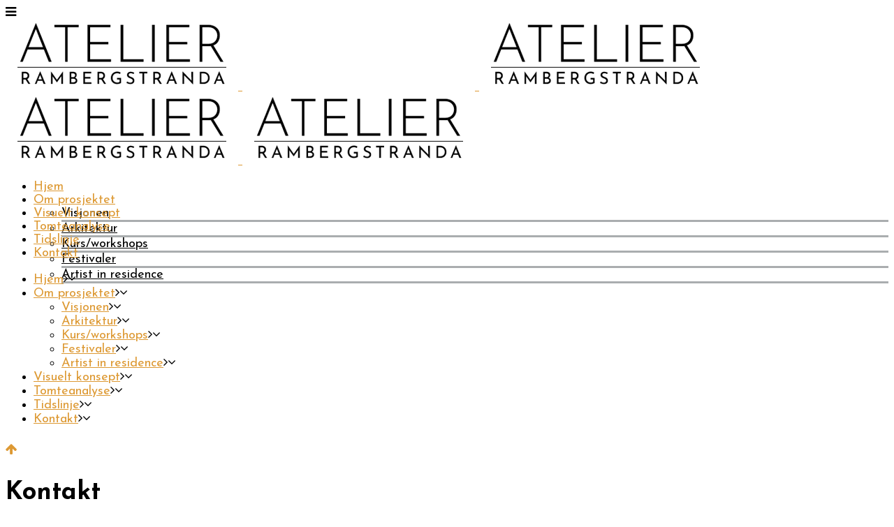

--- FILE ---
content_type: text/html; charset=UTF-8
request_url: https://atelier-rambergstranda.no/kontakt/
body_size: 12006
content:

<!DOCTYPE html>
<html lang="en-GB">
<head>
	<meta charset="UTF-8" />
	
				<meta name="viewport" content="width=device-width,initial-scale=1,user-scalable=no">
		
            
                        <link rel="shortcut icon" type="image/x-icon" href="https://usercontent.one/wp/atelier-rambergstranda.no/wp-content/uploads/2018/12/favicon01.ico?media=1664528744">
            <link rel="apple-touch-icon" href="https://usercontent.one/wp/atelier-rambergstranda.no/wp-content/uploads/2018/12/favicon01.ico?media=1664528744"/>
        
	<link rel="profile" href="http://gmpg.org/xfn/11" />
	<link rel="pingback" href="https://atelier-rambergstranda.no/xmlrpc.php" />

	<title>Rambergstranda | Kontakt</title>
<meta name='robots' content='max-image-preview:large' />
<link rel='dns-prefetch' href='//maps.googleapis.com' />
<link rel='dns-prefetch' href='//fonts.googleapis.com' />
<link rel="alternate" type="application/rss+xml" title="Rambergstranda &raquo; Feed" href="https://atelier-rambergstranda.no/feed/" />
<link rel="alternate" type="application/rss+xml" title="Rambergstranda &raquo; Comments Feed" href="https://atelier-rambergstranda.no/comments/feed/" />
<script type="text/javascript">
/* <![CDATA[ */
window._wpemojiSettings = {"baseUrl":"https:\/\/s.w.org\/images\/core\/emoji\/15.0.3\/72x72\/","ext":".png","svgUrl":"https:\/\/s.w.org\/images\/core\/emoji\/15.0.3\/svg\/","svgExt":".svg","source":{"concatemoji":"https:\/\/atelier-rambergstranda.no\/wp-includes\/js\/wp-emoji-release.min.js?ver=6.5.7"}};
/*! This file is auto-generated */
!function(i,n){var o,s,e;function c(e){try{var t={supportTests:e,timestamp:(new Date).valueOf()};sessionStorage.setItem(o,JSON.stringify(t))}catch(e){}}function p(e,t,n){e.clearRect(0,0,e.canvas.width,e.canvas.height),e.fillText(t,0,0);var t=new Uint32Array(e.getImageData(0,0,e.canvas.width,e.canvas.height).data),r=(e.clearRect(0,0,e.canvas.width,e.canvas.height),e.fillText(n,0,0),new Uint32Array(e.getImageData(0,0,e.canvas.width,e.canvas.height).data));return t.every(function(e,t){return e===r[t]})}function u(e,t,n){switch(t){case"flag":return n(e,"\ud83c\udff3\ufe0f\u200d\u26a7\ufe0f","\ud83c\udff3\ufe0f\u200b\u26a7\ufe0f")?!1:!n(e,"\ud83c\uddfa\ud83c\uddf3","\ud83c\uddfa\u200b\ud83c\uddf3")&&!n(e,"\ud83c\udff4\udb40\udc67\udb40\udc62\udb40\udc65\udb40\udc6e\udb40\udc67\udb40\udc7f","\ud83c\udff4\u200b\udb40\udc67\u200b\udb40\udc62\u200b\udb40\udc65\u200b\udb40\udc6e\u200b\udb40\udc67\u200b\udb40\udc7f");case"emoji":return!n(e,"\ud83d\udc26\u200d\u2b1b","\ud83d\udc26\u200b\u2b1b")}return!1}function f(e,t,n){var r="undefined"!=typeof WorkerGlobalScope&&self instanceof WorkerGlobalScope?new OffscreenCanvas(300,150):i.createElement("canvas"),a=r.getContext("2d",{willReadFrequently:!0}),o=(a.textBaseline="top",a.font="600 32px Arial",{});return e.forEach(function(e){o[e]=t(a,e,n)}),o}function t(e){var t=i.createElement("script");t.src=e,t.defer=!0,i.head.appendChild(t)}"undefined"!=typeof Promise&&(o="wpEmojiSettingsSupports",s=["flag","emoji"],n.supports={everything:!0,everythingExceptFlag:!0},e=new Promise(function(e){i.addEventListener("DOMContentLoaded",e,{once:!0})}),new Promise(function(t){var n=function(){try{var e=JSON.parse(sessionStorage.getItem(o));if("object"==typeof e&&"number"==typeof e.timestamp&&(new Date).valueOf()<e.timestamp+604800&&"object"==typeof e.supportTests)return e.supportTests}catch(e){}return null}();if(!n){if("undefined"!=typeof Worker&&"undefined"!=typeof OffscreenCanvas&&"undefined"!=typeof URL&&URL.createObjectURL&&"undefined"!=typeof Blob)try{var e="postMessage("+f.toString()+"("+[JSON.stringify(s),u.toString(),p.toString()].join(",")+"));",r=new Blob([e],{type:"text/javascript"}),a=new Worker(URL.createObjectURL(r),{name:"wpTestEmojiSupports"});return void(a.onmessage=function(e){c(n=e.data),a.terminate(),t(n)})}catch(e){}c(n=f(s,u,p))}t(n)}).then(function(e){for(var t in e)n.supports[t]=e[t],n.supports.everything=n.supports.everything&&n.supports[t],"flag"!==t&&(n.supports.everythingExceptFlag=n.supports.everythingExceptFlag&&n.supports[t]);n.supports.everythingExceptFlag=n.supports.everythingExceptFlag&&!n.supports.flag,n.DOMReady=!1,n.readyCallback=function(){n.DOMReady=!0}}).then(function(){return e}).then(function(){var e;n.supports.everything||(n.readyCallback(),(e=n.source||{}).concatemoji?t(e.concatemoji):e.wpemoji&&e.twemoji&&(t(e.twemoji),t(e.wpemoji)))}))}((window,document),window._wpemojiSettings);
/* ]]> */
</script>
<link rel='stylesheet' id='layerslider-css' href='https://usercontent.one/wp/atelier-rambergstranda.no/wp-content/plugins/LayerSlider/static/layerslider/css/layerslider.css?ver=6.7.6&media=1664528744' type='text/css' media='all' />
<style id='wp-emoji-styles-inline-css' type='text/css'>

	img.wp-smiley, img.emoji {
		display: inline !important;
		border: none !important;
		box-shadow: none !important;
		height: 1em !important;
		width: 1em !important;
		margin: 0 0.07em !important;
		vertical-align: -0.1em !important;
		background: none !important;
		padding: 0 !important;
	}
</style>
<link rel='stylesheet' id='wp-block-library-css' href='https://atelier-rambergstranda.no/wp-includes/css/dist/block-library/style.min.css?ver=6.5.7' type='text/css' media='all' />
<style id='classic-theme-styles-inline-css' type='text/css'>
/*! This file is auto-generated */
.wp-block-button__link{color:#fff;background-color:#32373c;border-radius:9999px;box-shadow:none;text-decoration:none;padding:calc(.667em + 2px) calc(1.333em + 2px);font-size:1.125em}.wp-block-file__button{background:#32373c;color:#fff;text-decoration:none}
</style>
<style id='global-styles-inline-css' type='text/css'>
body{--wp--preset--color--black: #000000;--wp--preset--color--cyan-bluish-gray: #abb8c3;--wp--preset--color--white: #ffffff;--wp--preset--color--pale-pink: #f78da7;--wp--preset--color--vivid-red: #cf2e2e;--wp--preset--color--luminous-vivid-orange: #ff6900;--wp--preset--color--luminous-vivid-amber: #fcb900;--wp--preset--color--light-green-cyan: #7bdcb5;--wp--preset--color--vivid-green-cyan: #00d084;--wp--preset--color--pale-cyan-blue: #8ed1fc;--wp--preset--color--vivid-cyan-blue: #0693e3;--wp--preset--color--vivid-purple: #9b51e0;--wp--preset--gradient--vivid-cyan-blue-to-vivid-purple: linear-gradient(135deg,rgba(6,147,227,1) 0%,rgb(155,81,224) 100%);--wp--preset--gradient--light-green-cyan-to-vivid-green-cyan: linear-gradient(135deg,rgb(122,220,180) 0%,rgb(0,208,130) 100%);--wp--preset--gradient--luminous-vivid-amber-to-luminous-vivid-orange: linear-gradient(135deg,rgba(252,185,0,1) 0%,rgba(255,105,0,1) 100%);--wp--preset--gradient--luminous-vivid-orange-to-vivid-red: linear-gradient(135deg,rgba(255,105,0,1) 0%,rgb(207,46,46) 100%);--wp--preset--gradient--very-light-gray-to-cyan-bluish-gray: linear-gradient(135deg,rgb(238,238,238) 0%,rgb(169,184,195) 100%);--wp--preset--gradient--cool-to-warm-spectrum: linear-gradient(135deg,rgb(74,234,220) 0%,rgb(151,120,209) 20%,rgb(207,42,186) 40%,rgb(238,44,130) 60%,rgb(251,105,98) 80%,rgb(254,248,76) 100%);--wp--preset--gradient--blush-light-purple: linear-gradient(135deg,rgb(255,206,236) 0%,rgb(152,150,240) 100%);--wp--preset--gradient--blush-bordeaux: linear-gradient(135deg,rgb(254,205,165) 0%,rgb(254,45,45) 50%,rgb(107,0,62) 100%);--wp--preset--gradient--luminous-dusk: linear-gradient(135deg,rgb(255,203,112) 0%,rgb(199,81,192) 50%,rgb(65,88,208) 100%);--wp--preset--gradient--pale-ocean: linear-gradient(135deg,rgb(255,245,203) 0%,rgb(182,227,212) 50%,rgb(51,167,181) 100%);--wp--preset--gradient--electric-grass: linear-gradient(135deg,rgb(202,248,128) 0%,rgb(113,206,126) 100%);--wp--preset--gradient--midnight: linear-gradient(135deg,rgb(2,3,129) 0%,rgb(40,116,252) 100%);--wp--preset--font-size--small: 13px;--wp--preset--font-size--medium: 20px;--wp--preset--font-size--large: 36px;--wp--preset--font-size--x-large: 42px;--wp--preset--spacing--20: 0.44rem;--wp--preset--spacing--30: 0.67rem;--wp--preset--spacing--40: 1rem;--wp--preset--spacing--50: 1.5rem;--wp--preset--spacing--60: 2.25rem;--wp--preset--spacing--70: 3.38rem;--wp--preset--spacing--80: 5.06rem;--wp--preset--shadow--natural: 6px 6px 9px rgba(0, 0, 0, 0.2);--wp--preset--shadow--deep: 12px 12px 50px rgba(0, 0, 0, 0.4);--wp--preset--shadow--sharp: 6px 6px 0px rgba(0, 0, 0, 0.2);--wp--preset--shadow--outlined: 6px 6px 0px -3px rgba(255, 255, 255, 1), 6px 6px rgba(0, 0, 0, 1);--wp--preset--shadow--crisp: 6px 6px 0px rgba(0, 0, 0, 1);}:where(.is-layout-flex){gap: 0.5em;}:where(.is-layout-grid){gap: 0.5em;}body .is-layout-flex{display: flex;}body .is-layout-flex{flex-wrap: wrap;align-items: center;}body .is-layout-flex > *{margin: 0;}body .is-layout-grid{display: grid;}body .is-layout-grid > *{margin: 0;}:where(.wp-block-columns.is-layout-flex){gap: 2em;}:where(.wp-block-columns.is-layout-grid){gap: 2em;}:where(.wp-block-post-template.is-layout-flex){gap: 1.25em;}:where(.wp-block-post-template.is-layout-grid){gap: 1.25em;}.has-black-color{color: var(--wp--preset--color--black) !important;}.has-cyan-bluish-gray-color{color: var(--wp--preset--color--cyan-bluish-gray) !important;}.has-white-color{color: var(--wp--preset--color--white) !important;}.has-pale-pink-color{color: var(--wp--preset--color--pale-pink) !important;}.has-vivid-red-color{color: var(--wp--preset--color--vivid-red) !important;}.has-luminous-vivid-orange-color{color: var(--wp--preset--color--luminous-vivid-orange) !important;}.has-luminous-vivid-amber-color{color: var(--wp--preset--color--luminous-vivid-amber) !important;}.has-light-green-cyan-color{color: var(--wp--preset--color--light-green-cyan) !important;}.has-vivid-green-cyan-color{color: var(--wp--preset--color--vivid-green-cyan) !important;}.has-pale-cyan-blue-color{color: var(--wp--preset--color--pale-cyan-blue) !important;}.has-vivid-cyan-blue-color{color: var(--wp--preset--color--vivid-cyan-blue) !important;}.has-vivid-purple-color{color: var(--wp--preset--color--vivid-purple) !important;}.has-black-background-color{background-color: var(--wp--preset--color--black) !important;}.has-cyan-bluish-gray-background-color{background-color: var(--wp--preset--color--cyan-bluish-gray) !important;}.has-white-background-color{background-color: var(--wp--preset--color--white) !important;}.has-pale-pink-background-color{background-color: var(--wp--preset--color--pale-pink) !important;}.has-vivid-red-background-color{background-color: var(--wp--preset--color--vivid-red) !important;}.has-luminous-vivid-orange-background-color{background-color: var(--wp--preset--color--luminous-vivid-orange) !important;}.has-luminous-vivid-amber-background-color{background-color: var(--wp--preset--color--luminous-vivid-amber) !important;}.has-light-green-cyan-background-color{background-color: var(--wp--preset--color--light-green-cyan) !important;}.has-vivid-green-cyan-background-color{background-color: var(--wp--preset--color--vivid-green-cyan) !important;}.has-pale-cyan-blue-background-color{background-color: var(--wp--preset--color--pale-cyan-blue) !important;}.has-vivid-cyan-blue-background-color{background-color: var(--wp--preset--color--vivid-cyan-blue) !important;}.has-vivid-purple-background-color{background-color: var(--wp--preset--color--vivid-purple) !important;}.has-black-border-color{border-color: var(--wp--preset--color--black) !important;}.has-cyan-bluish-gray-border-color{border-color: var(--wp--preset--color--cyan-bluish-gray) !important;}.has-white-border-color{border-color: var(--wp--preset--color--white) !important;}.has-pale-pink-border-color{border-color: var(--wp--preset--color--pale-pink) !important;}.has-vivid-red-border-color{border-color: var(--wp--preset--color--vivid-red) !important;}.has-luminous-vivid-orange-border-color{border-color: var(--wp--preset--color--luminous-vivid-orange) !important;}.has-luminous-vivid-amber-border-color{border-color: var(--wp--preset--color--luminous-vivid-amber) !important;}.has-light-green-cyan-border-color{border-color: var(--wp--preset--color--light-green-cyan) !important;}.has-vivid-green-cyan-border-color{border-color: var(--wp--preset--color--vivid-green-cyan) !important;}.has-pale-cyan-blue-border-color{border-color: var(--wp--preset--color--pale-cyan-blue) !important;}.has-vivid-cyan-blue-border-color{border-color: var(--wp--preset--color--vivid-cyan-blue) !important;}.has-vivid-purple-border-color{border-color: var(--wp--preset--color--vivid-purple) !important;}.has-vivid-cyan-blue-to-vivid-purple-gradient-background{background: var(--wp--preset--gradient--vivid-cyan-blue-to-vivid-purple) !important;}.has-light-green-cyan-to-vivid-green-cyan-gradient-background{background: var(--wp--preset--gradient--light-green-cyan-to-vivid-green-cyan) !important;}.has-luminous-vivid-amber-to-luminous-vivid-orange-gradient-background{background: var(--wp--preset--gradient--luminous-vivid-amber-to-luminous-vivid-orange) !important;}.has-luminous-vivid-orange-to-vivid-red-gradient-background{background: var(--wp--preset--gradient--luminous-vivid-orange-to-vivid-red) !important;}.has-very-light-gray-to-cyan-bluish-gray-gradient-background{background: var(--wp--preset--gradient--very-light-gray-to-cyan-bluish-gray) !important;}.has-cool-to-warm-spectrum-gradient-background{background: var(--wp--preset--gradient--cool-to-warm-spectrum) !important;}.has-blush-light-purple-gradient-background{background: var(--wp--preset--gradient--blush-light-purple) !important;}.has-blush-bordeaux-gradient-background{background: var(--wp--preset--gradient--blush-bordeaux) !important;}.has-luminous-dusk-gradient-background{background: var(--wp--preset--gradient--luminous-dusk) !important;}.has-pale-ocean-gradient-background{background: var(--wp--preset--gradient--pale-ocean) !important;}.has-electric-grass-gradient-background{background: var(--wp--preset--gradient--electric-grass) !important;}.has-midnight-gradient-background{background: var(--wp--preset--gradient--midnight) !important;}.has-small-font-size{font-size: var(--wp--preset--font-size--small) !important;}.has-medium-font-size{font-size: var(--wp--preset--font-size--medium) !important;}.has-large-font-size{font-size: var(--wp--preset--font-size--large) !important;}.has-x-large-font-size{font-size: var(--wp--preset--font-size--x-large) !important;}
.wp-block-navigation a:where(:not(.wp-element-button)){color: inherit;}
:where(.wp-block-post-template.is-layout-flex){gap: 1.25em;}:where(.wp-block-post-template.is-layout-grid){gap: 1.25em;}
:where(.wp-block-columns.is-layout-flex){gap: 2em;}:where(.wp-block-columns.is-layout-grid){gap: 2em;}
.wp-block-pullquote{font-size: 1.5em;line-height: 1.6;}
</style>
<link rel='stylesheet' id='rs-plugin-settings-css' href='https://usercontent.one/wp/atelier-rambergstranda.no/wp-content/plugins/revslider/public/assets/css/rs6.css?ver=6.3.1&media=1664528744' type='text/css' media='all' />
<style id='rs-plugin-settings-inline-css' type='text/css'>
#rs-demo-id {}
</style>
<link rel='stylesheet' id='mediaelement-css' href='https://atelier-rambergstranda.no/wp-includes/js/mediaelement/mediaelementplayer-legacy.min.css?ver=4.2.17' type='text/css' media='all' />
<link rel='stylesheet' id='wp-mediaelement-css' href='https://atelier-rambergstranda.no/wp-includes/js/mediaelement/wp-mediaelement.min.css?ver=6.5.7' type='text/css' media='all' />
<link rel='stylesheet' id='bridge-default-style-css' href='https://usercontent.one/wp/atelier-rambergstranda.no/wp-content/themes/bridge/style.css?ver=6.5.7&media=1664528744' type='text/css' media='all' />
<link rel='stylesheet' id='bridge-qode-font_awesome-css' href='https://usercontent.one/wp/atelier-rambergstranda.no/wp-content/themes/bridge/css/font-awesome/css/font-awesome.min.css?ver=6.5.7&media=1664528744' type='text/css' media='all' />
<link rel='stylesheet' id='bridge-qode-font_elegant-css' href='https://usercontent.one/wp/atelier-rambergstranda.no/wp-content/themes/bridge/css/elegant-icons/style.min.css?ver=6.5.7&media=1664528744' type='text/css' media='all' />
<link rel='stylesheet' id='bridge-qode-linea_icons-css' href='https://usercontent.one/wp/atelier-rambergstranda.no/wp-content/themes/bridge/css/linea-icons/style.css?ver=6.5.7&media=1664528744' type='text/css' media='all' />
<link rel='stylesheet' id='bridge-qode-dripicons-css' href='https://usercontent.one/wp/atelier-rambergstranda.no/wp-content/themes/bridge/css/dripicons/dripicons.css?ver=6.5.7&media=1664528744' type='text/css' media='all' />
<link rel='stylesheet' id='bridge-qode-kiko-css' href='https://usercontent.one/wp/atelier-rambergstranda.no/wp-content/themes/bridge/css/kiko/kiko-all.css?ver=6.5.7&media=1664528744' type='text/css' media='all' />
<link rel='stylesheet' id='bridge-qode-font_awesome_5-css' href='https://usercontent.one/wp/atelier-rambergstranda.no/wp-content/themes/bridge/css/font-awesome-5/css/font-awesome-5.min.css?ver=6.5.7&media=1664528744' type='text/css' media='all' />
<link rel='stylesheet' id='bridge-stylesheet-css' href='https://usercontent.one/wp/atelier-rambergstranda.no/wp-content/themes/bridge/css/stylesheet.min.css?ver=6.5.7&media=1664528744' type='text/css' media='all' />
<style id='bridge-stylesheet-inline-css' type='text/css'>
   .page-id-23.disabled_footer_top .footer_top_holder, .page-id-23.disabled_footer_bottom .footer_bottom_holder { display: none;}


</style>
<link rel='stylesheet' id='bridge-print-css' href='https://usercontent.one/wp/atelier-rambergstranda.no/wp-content/themes/bridge/css/print.css?ver=6.5.7&media=1664528744' type='text/css' media='all' />
<link rel='stylesheet' id='bridge-style-dynamic-css' href='https://usercontent.one/wp/atelier-rambergstranda.no/wp-content/themes/bridge/css/style_dynamic.css?media=1664528744?ver=1606919832' type='text/css' media='all' />
<link rel='stylesheet' id='bridge-responsive-css' href='https://usercontent.one/wp/atelier-rambergstranda.no/wp-content/themes/bridge/css/responsive.min.css?ver=6.5.7&media=1664528744' type='text/css' media='all' />
<link rel='stylesheet' id='bridge-style-dynamic-responsive-css' href='https://usercontent.one/wp/atelier-rambergstranda.no/wp-content/themes/bridge/css/style_dynamic_responsive.css?media=1664528744?ver=1606919832' type='text/css' media='all' />
<style id='bridge-style-dynamic-responsive-inline-css' type='text/css'>
.qode-simple-quote-holder .qode-simple-quote-holder-inner .qode-simple-quote-icon-holder {
    display: table-cell;
    width: 165px;
    vertical-align: middle;
    fill: #000000;
}

.container_inner.default_template_holder.clearfix.page_container_inner{
padding: 0;
}
</style>
<link rel='stylesheet' id='js_composer_front-css' href='https://usercontent.one/wp/atelier-rambergstranda.no/wp-content/plugins/js_composer/assets/css/js_composer.min.css?ver=6.4.2&media=1664528744' type='text/css' media='all' />
<link rel='stylesheet' id='bridge-style-handle-google-fonts-css' href='https://fonts.googleapis.com/css?family=Raleway%3A100%2C200%2C300%2C400%2C500%2C600%2C700%2C800%2C900%2C100italic%2C300italic%2C400italic%2C700italic%7CJosefin+Sans%3A100%2C200%2C300%2C400%2C500%2C600%2C700%2C800%2C900%2C100italic%2C300italic%2C400italic%2C700italic&#038;subset=latin%2Clatin-ext&#038;ver=1.0.0' type='text/css' media='all' />
<link rel='stylesheet' id='bridge-core-dashboard-style-css' href='https://usercontent.one/wp/atelier-rambergstranda.no/wp-content/plugins/bridge-core/modules/core-dashboard/assets/css/core-dashboard.min.css?ver=6.5.7&media=1664528744' type='text/css' media='all' />
<script type="text/javascript" src="https://usercontent.one/wp/atelier-rambergstranda.no/wp-content/themes/bridge/js/plugins/ScrollToPlugin.min.js?ver=6.5.7&media=1664528744" id="ScrollToPlugin-js"></script>
<script type="text/javascript" id="layerslider-greensock-js-extra">
/* <![CDATA[ */
var LS_Meta = {"v":"6.7.6"};
/* ]]> */
</script>
<script type="text/javascript" src="https://usercontent.one/wp/atelier-rambergstranda.no/wp-content/plugins/LayerSlider/static/layerslider/js/greensock.js?ver=1.19.0&media=1664528744" id="layerslider-greensock-js"></script>
<script type="text/javascript" src="https://atelier-rambergstranda.no/wp-includes/js/jquery/jquery.min.js?ver=3.7.1" id="jquery-core-js"></script>
<script type="text/javascript" src="https://atelier-rambergstranda.no/wp-includes/js/jquery/jquery-migrate.min.js?ver=3.4.1" id="jquery-migrate-js"></script>
<script type="text/javascript" src="https://usercontent.one/wp/atelier-rambergstranda.no/wp-content/plugins/LayerSlider/static/layerslider/js/layerslider.kreaturamedia.jquery.js?ver=6.7.6&media=1664528744" id="layerslider-js"></script>
<script type="text/javascript" src="https://usercontent.one/wp/atelier-rambergstranda.no/wp-content/plugins/LayerSlider/static/layerslider/js/layerslider.transitions.js?ver=6.7.6&media=1664528744" id="layerslider-transitions-js"></script>
<script type="text/javascript" src="https://usercontent.one/wp/atelier-rambergstranda.no/wp-content/plugins/revslider/public/assets/js/rbtools.min.js?ver=6.3.1&media=1664528744" id="tp-tools-js"></script>
<script type="text/javascript" src="https://usercontent.one/wp/atelier-rambergstranda.no/wp-content/plugins/revslider/public/assets/js/rs6.min.js?ver=6.3.1&media=1664528744" id="revmin-js"></script>
<meta name="generator" content="Powered by LayerSlider 6.7.6 - Multi-Purpose, Responsive, Parallax, Mobile-Friendly Slider Plugin for WordPress." />
<!-- LayerSlider updates and docs at: https://layerslider.kreaturamedia.com -->
<link rel="https://api.w.org/" href="https://atelier-rambergstranda.no/wp-json/" /><link rel="alternate" type="application/json" href="https://atelier-rambergstranda.no/wp-json/wp/v2/pages/23" /><link rel="EditURI" type="application/rsd+xml" title="RSD" href="https://atelier-rambergstranda.no/xmlrpc.php?rsd" />
<meta name="generator" content="WordPress 6.5.7" />
<link rel="canonical" href="https://atelier-rambergstranda.no/kontakt/" />
<link rel='shortlink' href='https://atelier-rambergstranda.no/?p=23' />
<link rel="alternate" type="application/json+oembed" href="https://atelier-rambergstranda.no/wp-json/oembed/1.0/embed?url=https%3A%2F%2Fatelier-rambergstranda.no%2Fkontakt%2F" />
<link rel="alternate" type="text/xml+oembed" href="https://atelier-rambergstranda.no/wp-json/oembed/1.0/embed?url=https%3A%2F%2Fatelier-rambergstranda.no%2Fkontakt%2F&#038;format=xml" />
<style>[class*=" icon-oc-"],[class^=icon-oc-]{speak:none;font-style:normal;font-weight:400;font-variant:normal;text-transform:none;line-height:1;-webkit-font-smoothing:antialiased;-moz-osx-font-smoothing:grayscale}.icon-oc-one-com-white-32px-fill:before{content:"901"}.icon-oc-one-com:before{content:"900"}#one-com-icon,.toplevel_page_onecom-wp .wp-menu-image{speak:none;display:flex;align-items:center;justify-content:center;text-transform:none;line-height:1;-webkit-font-smoothing:antialiased;-moz-osx-font-smoothing:grayscale}.onecom-wp-admin-bar-item>a,.toplevel_page_onecom-wp>.wp-menu-name{font-size:16px;font-weight:400;line-height:1}.toplevel_page_onecom-wp>.wp-menu-name img{width:69px;height:9px;}.wp-submenu-wrap.wp-submenu>.wp-submenu-head>img{width:88px;height:auto}.onecom-wp-admin-bar-item>a img{height:7px!important}.onecom-wp-admin-bar-item>a img,.toplevel_page_onecom-wp>.wp-menu-name img{opacity:.8}.onecom-wp-admin-bar-item.hover>a img,.toplevel_page_onecom-wp.wp-has-current-submenu>.wp-menu-name img,li.opensub>a.toplevel_page_onecom-wp>.wp-menu-name img{opacity:1}#one-com-icon:before,.onecom-wp-admin-bar-item>a:before,.toplevel_page_onecom-wp>.wp-menu-image:before{content:'';position:static!important;background-color:rgba(240,245,250,.4);border-radius:102px;width:18px;height:18px;padding:0!important}.onecom-wp-admin-bar-item>a:before{width:14px;height:14px}.onecom-wp-admin-bar-item.hover>a:before,.toplevel_page_onecom-wp.opensub>a>.wp-menu-image:before,.toplevel_page_onecom-wp.wp-has-current-submenu>.wp-menu-image:before{background-color:#76b82a}.onecom-wp-admin-bar-item>a{display:inline-flex!important;align-items:center;justify-content:center}#one-com-logo-wrapper{font-size:4em}#one-com-icon{vertical-align:middle}.imagify-welcome{display:none !important;}</style><style type="text/css">.recentcomments a{display:inline !important;padding:0 !important;margin:0 !important;}</style><meta name="generator" content="Powered by WPBakery Page Builder - drag and drop page builder for WordPress."/>
<meta name="generator" content="Powered by Slider Revolution 6.3.1 - responsive, Mobile-Friendly Slider Plugin for WordPress with comfortable drag and drop interface." />
<script type="text/javascript">function setREVStartSize(e){
			//window.requestAnimationFrame(function() {				 
				window.RSIW = window.RSIW===undefined ? window.innerWidth : window.RSIW;	
				window.RSIH = window.RSIH===undefined ? window.innerHeight : window.RSIH;	
				try {								
					var pw = document.getElementById(e.c).parentNode.offsetWidth,
						newh;
					pw = pw===0 || isNaN(pw) ? window.RSIW : pw;
					e.tabw = e.tabw===undefined ? 0 : parseInt(e.tabw);
					e.thumbw = e.thumbw===undefined ? 0 : parseInt(e.thumbw);
					e.tabh = e.tabh===undefined ? 0 : parseInt(e.tabh);
					e.thumbh = e.thumbh===undefined ? 0 : parseInt(e.thumbh);
					e.tabhide = e.tabhide===undefined ? 0 : parseInt(e.tabhide);
					e.thumbhide = e.thumbhide===undefined ? 0 : parseInt(e.thumbhide);
					e.mh = e.mh===undefined || e.mh=="" || e.mh==="auto" ? 0 : parseInt(e.mh,0);		
					if(e.layout==="fullscreen" || e.l==="fullscreen") 						
						newh = Math.max(e.mh,window.RSIH);					
					else{					
						e.gw = Array.isArray(e.gw) ? e.gw : [e.gw];
						for (var i in e.rl) if (e.gw[i]===undefined || e.gw[i]===0) e.gw[i] = e.gw[i-1];					
						e.gh = e.el===undefined || e.el==="" || (Array.isArray(e.el) && e.el.length==0)? e.gh : e.el;
						e.gh = Array.isArray(e.gh) ? e.gh : [e.gh];
						for (var i in e.rl) if (e.gh[i]===undefined || e.gh[i]===0) e.gh[i] = e.gh[i-1];
											
						var nl = new Array(e.rl.length),
							ix = 0,						
							sl;					
						e.tabw = e.tabhide>=pw ? 0 : e.tabw;
						e.thumbw = e.thumbhide>=pw ? 0 : e.thumbw;
						e.tabh = e.tabhide>=pw ? 0 : e.tabh;
						e.thumbh = e.thumbhide>=pw ? 0 : e.thumbh;					
						for (var i in e.rl) nl[i] = e.rl[i]<window.RSIW ? 0 : e.rl[i];
						sl = nl[0];									
						for (var i in nl) if (sl>nl[i] && nl[i]>0) { sl = nl[i]; ix=i;}															
						var m = pw>(e.gw[ix]+e.tabw+e.thumbw) ? 1 : (pw-(e.tabw+e.thumbw)) / (e.gw[ix]);					
						newh =  (e.gh[ix] * m) + (e.tabh + e.thumbh);
					}				
					if(window.rs_init_css===undefined) window.rs_init_css = document.head.appendChild(document.createElement("style"));					
					document.getElementById(e.c).height = newh+"px";
					window.rs_init_css.innerHTML += "#"+e.c+"_wrapper { height: "+newh+"px }";				
				} catch(e){
					console.log("Failure at Presize of Slider:" + e)
				}					   
			//});
		  };</script>
<noscript><style> .wpb_animate_when_almost_visible { opacity: 1; }</style></noscript></head>

<body class="page-template page-template-contact-page page-template-contact-page-php page page-id-23 bridge-core-2.5.7  qode-theme-ver-24.2 qode-theme-bridge disabled_footer_top disabled_footer_bottom qode_header_in_grid wpb-js-composer js-comp-ver-6.4.2 vc_responsive" itemscope itemtype="http://schema.org/WebPage">




<div class="wrapper">
	<div class="wrapper_inner">

    
		<!-- Google Analytics start -->
				<!-- Google Analytics end -->

		
	<header class=" scroll_header_top_area  stick scrolled_not_transparent page_header">
	<div class="header_inner clearfix">
				<div class="header_top_bottom_holder">
			
			<div class="header_bottom clearfix" style=' background-color:rgba(255, 255, 255, 1);' >
								<div class="container">
					<div class="container_inner clearfix">
																				<div class="header_inner_left">
																	<div class="mobile_menu_button">
		<span>
			<i class="qode_icon_font_awesome fa fa-bars " ></i>		</span>
	</div>
								<div class="logo_wrapper" >
	<div class="q_logo">
		<a itemprop="url" href="https://atelier-rambergstranda.no/" >
             <img itemprop="image" class="normal" src="https://usercontent.one/wp/atelier-rambergstranda.no/wp-content/uploads/2018/11/logo_black02_333px.png?media=1664528744" alt="Logo"> 			 <img itemprop="image" class="light" src="https://usercontent.one/wp/atelier-rambergstranda.no/wp-content/uploads/2018/11/logo_white02_333px.png?media=1664528744" alt="Logo"/> 			 <img itemprop="image" class="dark" src="https://usercontent.one/wp/atelier-rambergstranda.no/wp-content/uploads/2018/11/logo_black02_333px.png?media=1664528744" alt="Logo"/> 			 <img itemprop="image" class="sticky" src="https://usercontent.one/wp/atelier-rambergstranda.no/wp-content/uploads/2018/11/logo_black02_333px.png?media=1664528744" alt="Logo"/> 			 <img itemprop="image" class="mobile" src="https://usercontent.one/wp/atelier-rambergstranda.no/wp-content/uploads/2018/11/logo_black02_333px.png?media=1664528744" alt="Logo"/> 					</a>
	</div>
	</div>															</div>
															<div class="header_inner_right">
									<div class="side_menu_button_wrapper right">
																														<div class="side_menu_button">
																																	
										</div>
									</div>
								</div>
							
							
							<nav class="main_menu drop_down right">
								<ul id="menu-meny" class=""><li id="nav-menu-item-33" class="menu-item menu-item-type-post_type menu-item-object-page menu-item-home  narrow"><a href="https://atelier-rambergstranda.no/" class=""><i class="menu_icon blank fa"></i><span>Hjem</span><span class="plus"></span></a></li>
<li id="nav-menu-item-28" class="menu-item menu-item-type-post_type menu-item-object-page menu-item-has-children  has_sub narrow"><a href="https://atelier-rambergstranda.no/om-prosjektet/" class=""><i class="menu_icon blank fa"></i><span>Om prosjektet</span><span class="plus"></span></a>
<div class="second"><div class="inner"><ul>
	<li id="nav-menu-item-269" class="menu-item menu-item-type-post_type menu-item-object-page anchor-item "><a href="https://atelier-rambergstranda.no/om-prosjektet/#visjonen" class=""><i class="menu_icon blank fa"></i><span>Visjonen</span><span class="plus"></span></a></li>
	<li id="nav-menu-item-270" class="menu-item menu-item-type-post_type menu-item-object-page anchor-item "><a href="https://atelier-rambergstranda.no/om-prosjektet/#arkitektur" class=""><i class="menu_icon blank fa"></i><span>Arkitektur</span><span class="plus"></span></a></li>
	<li id="nav-menu-item-274" class="menu-item menu-item-type-post_type menu-item-object-page anchor-item "><a href="https://atelier-rambergstranda.no/om-prosjektet/#kurs/workshops" class=""><i class="menu_icon blank fa"></i><span>Kurs/workshops</span><span class="plus"></span></a></li>
	<li id="nav-menu-item-275" class="menu-item menu-item-type-post_type menu-item-object-page anchor-item "><a href="https://atelier-rambergstranda.no/om-prosjektet/#festivaler" class=""><i class="menu_icon blank fa"></i><span>Festivaler</span><span class="plus"></span></a></li>
	<li id="nav-menu-item-276" class="menu-item menu-item-type-post_type menu-item-object-page anchor-item "><a href="https://atelier-rambergstranda.no/om-prosjektet/#residence" class=""><i class="menu_icon blank fa"></i><span>Artist in residence</span><span class="plus"></span></a></li>
</ul></div></div>
</li>
<li id="nav-menu-item-516" class="menu-item menu-item-type-post_type menu-item-object-page  narrow"><a href="https://atelier-rambergstranda.no/visuelt-konsept/" class=""><i class="menu_icon blank fa"></i><span>Visuelt konsept</span><span class="plus"></span></a></li>
<li id="nav-menu-item-515" class="menu-item menu-item-type-post_type menu-item-object-page  narrow"><a href="https://atelier-rambergstranda.no/tomteanalyse/" class=""><i class="menu_icon blank fa"></i><span>Tomteanalyse</span><span class="plus"></span></a></li>
<li id="nav-menu-item-221" class="menu-item menu-item-type-post_type menu-item-object-page  narrow"><a href="https://atelier-rambergstranda.no/tids/" class=""><i class="menu_icon blank fa"></i><span>Tidslinje</span><span class="plus"></span></a></li>
<li id="nav-menu-item-25" class="menu-item menu-item-type-post_type menu-item-object-page current-menu-item page_item page-item-23 current_page_item active narrow"><a href="https://atelier-rambergstranda.no/kontakt/" class=" current "><i class="menu_icon blank fa"></i><span>Kontakt</span><span class="plus"></span></a></li>
</ul>							</nav>
														<nav class="mobile_menu">
	<ul id="menu-meny-1" class=""><li id="mobile-menu-item-33" class="menu-item menu-item-type-post_type menu-item-object-page menu-item-home "><a href="https://atelier-rambergstranda.no/" class=""><span>Hjem</span></a><span class="mobile_arrow"><i class="fa fa-angle-right"></i><i class="fa fa-angle-down"></i></span></li>
<li id="mobile-menu-item-28" class="menu-item menu-item-type-post_type menu-item-object-page menu-item-has-children  has_sub"><a href="https://atelier-rambergstranda.no/om-prosjektet/" class=""><span>Om prosjektet</span></a><span class="mobile_arrow"><i class="fa fa-angle-right"></i><i class="fa fa-angle-down"></i></span>
<ul class="sub_menu">
	<li id="mobile-menu-item-269" class="menu-item menu-item-type-post_type menu-item-object-page "><a href="https://atelier-rambergstranda.no/om-prosjektet/#visjonen" class=""><span>Visjonen</span></a><span class="mobile_arrow"><i class="fa fa-angle-right"></i><i class="fa fa-angle-down"></i></span></li>
	<li id="mobile-menu-item-270" class="menu-item menu-item-type-post_type menu-item-object-page "><a href="https://atelier-rambergstranda.no/om-prosjektet/#arkitektur" class=""><span>Arkitektur</span></a><span class="mobile_arrow"><i class="fa fa-angle-right"></i><i class="fa fa-angle-down"></i></span></li>
	<li id="mobile-menu-item-274" class="menu-item menu-item-type-post_type menu-item-object-page "><a href="https://atelier-rambergstranda.no/om-prosjektet/#kurs/workshops" class=""><span>Kurs/workshops</span></a><span class="mobile_arrow"><i class="fa fa-angle-right"></i><i class="fa fa-angle-down"></i></span></li>
	<li id="mobile-menu-item-275" class="menu-item menu-item-type-post_type menu-item-object-page "><a href="https://atelier-rambergstranda.no/om-prosjektet/#festivaler" class=""><span>Festivaler</span></a><span class="mobile_arrow"><i class="fa fa-angle-right"></i><i class="fa fa-angle-down"></i></span></li>
	<li id="mobile-menu-item-276" class="menu-item menu-item-type-post_type menu-item-object-page "><a href="https://atelier-rambergstranda.no/om-prosjektet/#residence" class=""><span>Artist in residence</span></a><span class="mobile_arrow"><i class="fa fa-angle-right"></i><i class="fa fa-angle-down"></i></span></li>
</ul>
</li>
<li id="mobile-menu-item-516" class="menu-item menu-item-type-post_type menu-item-object-page "><a href="https://atelier-rambergstranda.no/visuelt-konsept/" class=""><span>Visuelt konsept</span></a><span class="mobile_arrow"><i class="fa fa-angle-right"></i><i class="fa fa-angle-down"></i></span></li>
<li id="mobile-menu-item-515" class="menu-item menu-item-type-post_type menu-item-object-page "><a href="https://atelier-rambergstranda.no/tomteanalyse/" class=""><span>Tomteanalyse</span></a><span class="mobile_arrow"><i class="fa fa-angle-right"></i><i class="fa fa-angle-down"></i></span></li>
<li id="mobile-menu-item-221" class="menu-item menu-item-type-post_type menu-item-object-page "><a href="https://atelier-rambergstranda.no/tids/" class=""><span>Tidslinje</span></a><span class="mobile_arrow"><i class="fa fa-angle-right"></i><i class="fa fa-angle-down"></i></span></li>
<li id="mobile-menu-item-25" class="menu-item menu-item-type-post_type menu-item-object-page current-menu-item page_item page-item-23 current_page_item active"><a href="https://atelier-rambergstranda.no/kontakt/" class=" current "><span>Kontakt</span></a><span class="mobile_arrow"><i class="fa fa-angle-right"></i><i class="fa fa-angle-down"></i></span></li>
</ul></nav>																				</div>
					</div>
									</div>
			</div>
		</div>

</header>	<a id="back_to_top" href="#">
        <span class="fa-stack">
            <i class="qode_icon_font_awesome fa fa-arrow-up " ></i>        </span>
	</a>
	
	
    
    	
    
    <div class="content ">
        <div class="content_inner  ">
    	
	
			
			<div class="title_outer title_without_animation title_text_shadow"    data-height="200">
		<div class="title title_size_medium  position_center " style="height:200px;">
			<div class="image not_responsive"></div>
										<div class="title_holder"  style="padding-top:100px;height:100px;">
					<div class="container">
						<div class="container_inner clearfix">
								<div class="title_subtitle_holder" >
                                                                																		<h1 ><span>Kontakt</span></h1>
																	
																										                                                            </div>
						</div>
					</div>
				</div>
								</div>
			</div>
					<div class="google_map_holder">
									<div class="google_map_ovrlay"></div>
								<div class="google_map" id="map_canvas"></div>
			</div>
				<div class="container">
		<div class="container_inner full_map default_template_holder clearfix"  >
				<div class="contact_detail">
											<div class="contact_section contact_section_position_center">
							<h2>Ta kontakt</h2>
							<div class="separator small center"></div>
							<h4>Ring eller send meg en e-post hvis du har behov for mer informasjon.</h4>
						</div>
																<div class="contact_info">
							<div      class="vc_row wpb_row section vc_row-fluid " style=' text-align:left;'><div class=" full_section_inner clearfix"><div class="wpb_column vc_column_container vc_col-sm-6"><div class="vc_column-inner"><div class="wpb_wrapper">
	<div class="wpb_text_column wpb_content_element ">
		<div class="wpb_wrapper">
			<p><img fetchpriority="high" decoding="async" class="alignnone wp-image-57 size-full" src="https://usercontent.one/wp/atelier-rambergstranda.no/wp-content/uploads/2018/11/kontaktjpg.jpg?media=1664528744" alt="" width="500" height="500" srcset="https://usercontent.one/wp/atelier-rambergstranda.no/wp-content/uploads/2018/11/kontaktjpg.jpg?media=1664528744 500w, https://usercontent.one/wp/atelier-rambergstranda.no/wp-content/uploads/2018/11/kontaktjpg-150x150.jpg?media=1664528744 150w, https://usercontent.one/wp/atelier-rambergstranda.no/wp-content/uploads/2018/11/kontaktjpg-300x300.jpg?media=1664528744 300w" sizes="(max-width: 500px) 100vw, 500px" /></p>

		</div> 
	</div> <div class="separator  transparent   " style="margin-top: 30px;margin-bottom: 30px;"></div>
</div></div></div><div class="wpb_column vc_column_container vc_col-sm-2"><div class="vc_column-inner"><div class="wpb_wrapper"></div></div></div><div class="wpb_column vc_column_container vc_col-sm-4"><div class="vc_column-inner"><div class="wpb_wrapper">
	<div class="wpb_text_column wpb_content_element ">
		<div class="wpb_wrapper">
			<h5>Galina Manikova</h5>
<p><span data-type="normal"  class="qode_icon_shortcode  q_font_awsome_icon fa-1x  " style=" "><i class="qode_icon_font_awesome fa fa-phone qode_icon_element" style="color: #000000;" ></i></span> +47  90 01 75 22</p>
<p><span data-type="normal"  class="qode_icon_shortcode  q_font_awsome_icon fa-xs  " style=" "><i class="qode_icon_font_awesome fa fa-envelope-o qode_icon_element" style="color: #000000;" ></i></span> galina[at]galina.no</p>

		</div> 
	</div> <div class="separator  normal   " style="margin-top: 30px;margin-bottom: 30px;background-color: #cccccc;height: 1px;"></div>

	<div class="wpb_text_column wpb_content_element ">
		<div class="wpb_wrapper">
			<p><strong>Adresse:</strong></p>
<p>Vestre Braarudgaten 2b<br />
3181 Horten<br />
Norway</p>

		</div> 
	</div> <div class="separator  normal   " style="margin-top: 30px;margin-bottom: 30px;background-color: #cccccc;height: 1px;"></div>
<div class="separator  transparent   " style="margin-top: 30px;margin-bottom: 30px;"></div>
</div></div></div></div></div>
						</div>
									</div>	
		</div>	
	</div>	
		

		
	</div>
</div>



	<footer >
		<div class="footer_inner clearfix">
				<div class="footer_top_holder">
            			<div class="footer_top">
								<div class="container">
					<div class="container_inner">
																	<div class="four_columns clearfix">
								<div class="column1 footer_col1">
									<div class="column_inner">
																			</div>
								</div>
								<div class="column2 footer_col2">
									<div class="column_inner">
																			</div>
								</div>
								<div class="column3 footer_col3">
									<div class="column_inner">
																			</div>
								</div>
								<div class="column4 footer_col4">
									<div class="column_inner">
																			</div>
								</div>
							</div>
															</div>
				</div>
							</div>
					</div>
							<div class="footer_bottom_holder">
                									<div class="footer_bottom">
							</div>
								</div>
				</div>
	</footer>
		
</div>
</div>

<script type="text/html" id="wpb-modifications"></script><script type="text/javascript" src="https://atelier-rambergstranda.no/wp-includes/js/jquery/ui/core.min.js?ver=1.13.2" id="jquery-ui-core-js"></script>
<script type="text/javascript" src="https://atelier-rambergstranda.no/wp-includes/js/jquery/ui/accordion.min.js?ver=1.13.2" id="jquery-ui-accordion-js"></script>
<script type="text/javascript" src="https://atelier-rambergstranda.no/wp-includes/js/jquery/ui/menu.min.js?ver=1.13.2" id="jquery-ui-menu-js"></script>
<script type="text/javascript" src="https://atelier-rambergstranda.no/wp-includes/js/dist/vendor/wp-polyfill-inert.min.js?ver=3.1.2" id="wp-polyfill-inert-js"></script>
<script type="text/javascript" src="https://atelier-rambergstranda.no/wp-includes/js/dist/vendor/regenerator-runtime.min.js?ver=0.14.0" id="regenerator-runtime-js"></script>
<script type="text/javascript" src="https://atelier-rambergstranda.no/wp-includes/js/dist/vendor/wp-polyfill.min.js?ver=3.15.0" id="wp-polyfill-js"></script>
<script type="text/javascript" src="https://atelier-rambergstranda.no/wp-includes/js/dist/dom-ready.min.js?ver=f77871ff7694fffea381" id="wp-dom-ready-js"></script>
<script type="text/javascript" src="https://atelier-rambergstranda.no/wp-includes/js/dist/hooks.min.js?ver=2810c76e705dd1a53b18" id="wp-hooks-js"></script>
<script type="text/javascript" src="https://atelier-rambergstranda.no/wp-includes/js/dist/i18n.min.js?ver=5e580eb46a90c2b997e6" id="wp-i18n-js"></script>
<script type="text/javascript" id="wp-i18n-js-after">
/* <![CDATA[ */
wp.i18n.setLocaleData( { 'text direction\u0004ltr': [ 'ltr' ] } );
/* ]]> */
</script>
<script type="text/javascript" id="wp-a11y-js-translations">
/* <![CDATA[ */
( function( domain, translations ) {
	var localeData = translations.locale_data[ domain ] || translations.locale_data.messages;
	localeData[""].domain = domain;
	wp.i18n.setLocaleData( localeData, domain );
} )( "default", {"translation-revision-date":"2025-10-08 12:55:23+0000","generator":"GlotPress\/4.0.1","domain":"messages","locale_data":{"messages":{"":{"domain":"messages","plural-forms":"nplurals=2; plural=n != 1;","lang":"en_GB"},"Notifications":["Notifications"]}},"comment":{"reference":"wp-includes\/js\/dist\/a11y.js"}} );
/* ]]> */
</script>
<script type="text/javascript" src="https://atelier-rambergstranda.no/wp-includes/js/dist/a11y.min.js?ver=d90eebea464f6c09bfd5" id="wp-a11y-js"></script>
<script type="text/javascript" src="https://atelier-rambergstranda.no/wp-includes/js/jquery/ui/autocomplete.min.js?ver=1.13.2" id="jquery-ui-autocomplete-js"></script>
<script type="text/javascript" src="https://atelier-rambergstranda.no/wp-includes/js/jquery/ui/controlgroup.min.js?ver=1.13.2" id="jquery-ui-controlgroup-js"></script>
<script type="text/javascript" src="https://atelier-rambergstranda.no/wp-includes/js/jquery/ui/checkboxradio.min.js?ver=1.13.2" id="jquery-ui-checkboxradio-js"></script>
<script type="text/javascript" src="https://atelier-rambergstranda.no/wp-includes/js/jquery/ui/button.min.js?ver=1.13.2" id="jquery-ui-button-js"></script>
<script type="text/javascript" src="https://atelier-rambergstranda.no/wp-includes/js/jquery/ui/datepicker.min.js?ver=1.13.2" id="jquery-ui-datepicker-js"></script>
<script type="text/javascript" id="jquery-ui-datepicker-js-after">
/* <![CDATA[ */
jQuery(function(jQuery){jQuery.datepicker.setDefaults({"closeText":"Close","currentText":"Today","monthNames":["January","February","March","April","May","June","July","August","September","October","November","December"],"monthNamesShort":["Jan","Feb","Mar","Apr","May","Jun","Jul","Aug","Sep","Oct","Nov","Dec"],"nextText":"Next","prevText":"Previous","dayNames":["Sunday","Monday","Tuesday","Wednesday","Thursday","Friday","Saturday"],"dayNamesShort":["Sun","Mon","Tue","Wed","Thu","Fri","Sat"],"dayNamesMin":["S","M","T","W","T","F","S"],"dateFormat":"MM d, yy","firstDay":1,"isRTL":false});});
/* ]]> */
</script>
<script type="text/javascript" src="https://atelier-rambergstranda.no/wp-includes/js/jquery/ui/mouse.min.js?ver=1.13.2" id="jquery-ui-mouse-js"></script>
<script type="text/javascript" src="https://atelier-rambergstranda.no/wp-includes/js/jquery/ui/resizable.min.js?ver=1.13.2" id="jquery-ui-resizable-js"></script>
<script type="text/javascript" src="https://atelier-rambergstranda.no/wp-includes/js/jquery/ui/draggable.min.js?ver=1.13.2" id="jquery-ui-draggable-js"></script>
<script type="text/javascript" src="https://atelier-rambergstranda.no/wp-includes/js/jquery/ui/dialog.min.js?ver=1.13.2" id="jquery-ui-dialog-js"></script>
<script type="text/javascript" src="https://atelier-rambergstranda.no/wp-includes/js/jquery/ui/droppable.min.js?ver=1.13.2" id="jquery-ui-droppable-js"></script>
<script type="text/javascript" src="https://atelier-rambergstranda.no/wp-includes/js/jquery/ui/progressbar.min.js?ver=1.13.2" id="jquery-ui-progressbar-js"></script>
<script type="text/javascript" src="https://atelier-rambergstranda.no/wp-includes/js/jquery/ui/selectable.min.js?ver=1.13.2" id="jquery-ui-selectable-js"></script>
<script type="text/javascript" src="https://atelier-rambergstranda.no/wp-includes/js/jquery/ui/sortable.min.js?ver=1.13.2" id="jquery-ui-sortable-js"></script>
<script type="text/javascript" src="https://atelier-rambergstranda.no/wp-includes/js/jquery/ui/slider.min.js?ver=1.13.2" id="jquery-ui-slider-js"></script>
<script type="text/javascript" src="https://atelier-rambergstranda.no/wp-includes/js/jquery/ui/spinner.min.js?ver=1.13.2" id="jquery-ui-spinner-js"></script>
<script type="text/javascript" src="https://atelier-rambergstranda.no/wp-includes/js/jquery/ui/tooltip.min.js?ver=1.13.2" id="jquery-ui-tooltip-js"></script>
<script type="text/javascript" src="https://atelier-rambergstranda.no/wp-includes/js/jquery/ui/tabs.min.js?ver=1.13.2" id="jquery-ui-tabs-js"></script>
<script type="text/javascript" src="https://atelier-rambergstranda.no/wp-includes/js/jquery/ui/effect.min.js?ver=1.13.2" id="jquery-effects-core-js"></script>
<script type="text/javascript" src="https://atelier-rambergstranda.no/wp-includes/js/jquery/ui/effect-blind.min.js?ver=1.13.2" id="jquery-effects-blind-js"></script>
<script type="text/javascript" src="https://atelier-rambergstranda.no/wp-includes/js/jquery/ui/effect-bounce.min.js?ver=1.13.2" id="jquery-effects-bounce-js"></script>
<script type="text/javascript" src="https://atelier-rambergstranda.no/wp-includes/js/jquery/ui/effect-clip.min.js?ver=1.13.2" id="jquery-effects-clip-js"></script>
<script type="text/javascript" src="https://atelier-rambergstranda.no/wp-includes/js/jquery/ui/effect-drop.min.js?ver=1.13.2" id="jquery-effects-drop-js"></script>
<script type="text/javascript" src="https://atelier-rambergstranda.no/wp-includes/js/jquery/ui/effect-explode.min.js?ver=1.13.2" id="jquery-effects-explode-js"></script>
<script type="text/javascript" src="https://atelier-rambergstranda.no/wp-includes/js/jquery/ui/effect-fade.min.js?ver=1.13.2" id="jquery-effects-fade-js"></script>
<script type="text/javascript" src="https://atelier-rambergstranda.no/wp-includes/js/jquery/ui/effect-fold.min.js?ver=1.13.2" id="jquery-effects-fold-js"></script>
<script type="text/javascript" src="https://atelier-rambergstranda.no/wp-includes/js/jquery/ui/effect-highlight.min.js?ver=1.13.2" id="jquery-effects-highlight-js"></script>
<script type="text/javascript" src="https://atelier-rambergstranda.no/wp-includes/js/jquery/ui/effect-pulsate.min.js?ver=1.13.2" id="jquery-effects-pulsate-js"></script>
<script type="text/javascript" src="https://atelier-rambergstranda.no/wp-includes/js/jquery/ui/effect-size.min.js?ver=1.13.2" id="jquery-effects-size-js"></script>
<script type="text/javascript" src="https://atelier-rambergstranda.no/wp-includes/js/jquery/ui/effect-scale.min.js?ver=1.13.2" id="jquery-effects-scale-js"></script>
<script type="text/javascript" src="https://atelier-rambergstranda.no/wp-includes/js/jquery/ui/effect-shake.min.js?ver=1.13.2" id="jquery-effects-shake-js"></script>
<script type="text/javascript" src="https://atelier-rambergstranda.no/wp-includes/js/jquery/ui/effect-slide.min.js?ver=1.13.2" id="jquery-effects-slide-js"></script>
<script type="text/javascript" src="https://atelier-rambergstranda.no/wp-includes/js/jquery/ui/effect-transfer.min.js?ver=1.13.2" id="jquery-effects-transfer-js"></script>
<script type="text/javascript" src="https://usercontent.one/wp/atelier-rambergstranda.no/wp-content/themes/bridge/js/plugins/doubletaptogo.js?ver=6.5.7&media=1664528744" id="doubleTapToGo-js"></script>
<script type="text/javascript" src="https://usercontent.one/wp/atelier-rambergstranda.no/wp-content/themes/bridge/js/plugins/modernizr.min.js?ver=6.5.7&media=1664528744" id="modernizr-js"></script>
<script type="text/javascript" src="https://usercontent.one/wp/atelier-rambergstranda.no/wp-content/themes/bridge/js/plugins/jquery.appear.js?ver=6.5.7&media=1664528744" id="appear-js"></script>
<script type="text/javascript" src="https://atelier-rambergstranda.no/wp-includes/js/hoverIntent.min.js?ver=1.10.2" id="hoverIntent-js"></script>
<script type="text/javascript" src="https://usercontent.one/wp/atelier-rambergstranda.no/wp-content/themes/bridge/js/plugins/counter.js?ver=6.5.7&media=1664528744" id="counter-js"></script>
<script type="text/javascript" src="https://usercontent.one/wp/atelier-rambergstranda.no/wp-content/themes/bridge/js/plugins/easypiechart.js?ver=6.5.7&media=1664528744" id="easyPieChart-js"></script>
<script type="text/javascript" src="https://usercontent.one/wp/atelier-rambergstranda.no/wp-content/themes/bridge/js/plugins/mixitup.js?ver=6.5.7&media=1664528744" id="mixItUp-js"></script>
<script type="text/javascript" src="https://usercontent.one/wp/atelier-rambergstranda.no/wp-content/themes/bridge/js/plugins/jquery.prettyPhoto.js?ver=6.5.7&media=1664528744" id="prettyphoto-js"></script>
<script type="text/javascript" src="https://usercontent.one/wp/atelier-rambergstranda.no/wp-content/themes/bridge/js/plugins/jquery.fitvids.js?ver=6.5.7&media=1664528744" id="fitvids-js"></script>
<script type="text/javascript" src="https://usercontent.one/wp/atelier-rambergstranda.no/wp-content/themes/bridge/js/plugins/jquery.flexslider-min.js?ver=6.5.7&media=1664528744" id="flexslider-js"></script>
<script type="text/javascript" id="mediaelement-core-js-before">
/* <![CDATA[ */
var mejsL10n = {"language":"en","strings":{"mejs.download-file":"Download File","mejs.install-flash":"You are using a browser that does not have Flash player enabled or installed. Please turn on your Flash player plugin or download the latest version from https:\/\/get.adobe.com\/flashplayer\/","mejs.fullscreen":"Fullscreen","mejs.play":"Play","mejs.pause":"Pause","mejs.time-slider":"Time Slider","mejs.time-help-text":"Use Left\/Right Arrow keys to advance one second, Up\/Down arrows to advance ten seconds.","mejs.live-broadcast":"Live Broadcast","mejs.volume-help-text":"Use Up\/Down Arrow keys to increase or decrease volume.","mejs.unmute":"Unmute","mejs.mute":"Mute","mejs.volume-slider":"Volume Slider","mejs.video-player":"Video Player","mejs.audio-player":"Audio Player","mejs.captions-subtitles":"Captions\/Subtitles","mejs.captions-chapters":"Chapters","mejs.none":"None","mejs.afrikaans":"Afrikaans","mejs.albanian":"Albanian","mejs.arabic":"Arabic","mejs.belarusian":"Belarusian","mejs.bulgarian":"Bulgarian","mejs.catalan":"Catalan","mejs.chinese":"Chinese","mejs.chinese-simplified":"Chinese (Simplified)","mejs.chinese-traditional":"Chinese (Traditional)","mejs.croatian":"Croatian","mejs.czech":"Czech","mejs.danish":"Danish","mejs.dutch":"Dutch","mejs.english":"English","mejs.estonian":"Estonian","mejs.filipino":"Filipino","mejs.finnish":"Finnish","mejs.french":"French","mejs.galician":"Galician","mejs.german":"German","mejs.greek":"Greek","mejs.haitian-creole":"Haitian Creole","mejs.hebrew":"Hebrew","mejs.hindi":"Hindi","mejs.hungarian":"Hungarian","mejs.icelandic":"Icelandic","mejs.indonesian":"Indonesian","mejs.irish":"Irish","mejs.italian":"Italian","mejs.japanese":"Japanese","mejs.korean":"Korean","mejs.latvian":"Latvian","mejs.lithuanian":"Lithuanian","mejs.macedonian":"Macedonian","mejs.malay":"Malay","mejs.maltese":"Maltese","mejs.norwegian":"Norwegian","mejs.persian":"Persian","mejs.polish":"Polish","mejs.portuguese":"Portuguese","mejs.romanian":"Romanian","mejs.russian":"Russian","mejs.serbian":"Serbian","mejs.slovak":"Slovak","mejs.slovenian":"Slovenian","mejs.spanish":"Spanish","mejs.swahili":"Swahili","mejs.swedish":"Swedish","mejs.tagalog":"Tagalog","mejs.thai":"Thai","mejs.turkish":"Turkish","mejs.ukrainian":"Ukrainian","mejs.vietnamese":"Vietnamese","mejs.welsh":"Welsh","mejs.yiddish":"Yiddish"}};
/* ]]> */
</script>
<script type="text/javascript" src="https://atelier-rambergstranda.no/wp-includes/js/mediaelement/mediaelement-and-player.min.js?ver=4.2.17" id="mediaelement-core-js"></script>
<script type="text/javascript" src="https://atelier-rambergstranda.no/wp-includes/js/mediaelement/mediaelement-migrate.min.js?ver=6.5.7" id="mediaelement-migrate-js"></script>
<script type="text/javascript" id="mediaelement-js-extra">
/* <![CDATA[ */
var _wpmejsSettings = {"pluginPath":"\/wp-includes\/js\/mediaelement\/","classPrefix":"mejs-","stretching":"responsive","audioShortcodeLibrary":"mediaelement","videoShortcodeLibrary":"mediaelement"};
/* ]]> */
</script>
<script type="text/javascript" src="https://atelier-rambergstranda.no/wp-includes/js/mediaelement/wp-mediaelement.min.js?ver=6.5.7" id="wp-mediaelement-js"></script>
<script type="text/javascript" src="https://usercontent.one/wp/atelier-rambergstranda.no/wp-content/themes/bridge/js/plugins/infinitescroll.min.js?ver=6.5.7&media=1664528744" id="infiniteScroll-js"></script>
<script type="text/javascript" src="https://usercontent.one/wp/atelier-rambergstranda.no/wp-content/themes/bridge/js/plugins/jquery.waitforimages.js?ver=6.5.7&media=1664528744" id="waitforimages-js"></script>
<script type="text/javascript" src="https://atelier-rambergstranda.no/wp-includes/js/jquery/jquery.form.min.js?ver=4.3.0" id="jquery-form-js"></script>
<script type="text/javascript" src="https://usercontent.one/wp/atelier-rambergstranda.no/wp-content/themes/bridge/js/plugins/waypoints.min.js?ver=6.5.7&media=1664528744" id="waypoints-js"></script>
<script type="text/javascript" src="https://usercontent.one/wp/atelier-rambergstranda.no/wp-content/themes/bridge/js/plugins/jplayer.min.js?ver=6.5.7&media=1664528744" id="jplayer-js"></script>
<script type="text/javascript" src="https://usercontent.one/wp/atelier-rambergstranda.no/wp-content/themes/bridge/js/plugins/bootstrap.carousel.js?ver=6.5.7&media=1664528744" id="bootstrapCarousel-js"></script>
<script type="text/javascript" src="https://usercontent.one/wp/atelier-rambergstranda.no/wp-content/themes/bridge/js/plugins/skrollr.js?ver=6.5.7&media=1664528744" id="skrollr-js"></script>
<script type="text/javascript" src="https://usercontent.one/wp/atelier-rambergstranda.no/wp-content/themes/bridge/js/plugins/Chart.min.js?ver=6.5.7&media=1664528744" id="charts-js"></script>
<script type="text/javascript" src="https://usercontent.one/wp/atelier-rambergstranda.no/wp-content/themes/bridge/js/plugins/jquery.easing.1.3.js?ver=6.5.7&media=1664528744" id="easing-js"></script>
<script type="text/javascript" src="https://usercontent.one/wp/atelier-rambergstranda.no/wp-content/themes/bridge/js/plugins/abstractBaseClass.js?ver=6.5.7&media=1664528744" id="abstractBaseClass-js"></script>
<script type="text/javascript" src="https://usercontent.one/wp/atelier-rambergstranda.no/wp-content/themes/bridge/js/plugins/jquery.countdown.js?ver=6.5.7&media=1664528744" id="countdown-js"></script>
<script type="text/javascript" src="https://usercontent.one/wp/atelier-rambergstranda.no/wp-content/themes/bridge/js/plugins/jquery.multiscroll.min.js?ver=6.5.7&media=1664528744" id="multiscroll-js"></script>
<script type="text/javascript" src="https://usercontent.one/wp/atelier-rambergstranda.no/wp-content/themes/bridge/js/plugins/jquery.justifiedGallery.min.js?ver=6.5.7&media=1664528744" id="justifiedGallery-js"></script>
<script type="text/javascript" src="https://usercontent.one/wp/atelier-rambergstranda.no/wp-content/themes/bridge/js/plugins/bigtext.js?ver=6.5.7&media=1664528744" id="bigtext-js"></script>
<script type="text/javascript" src="https://usercontent.one/wp/atelier-rambergstranda.no/wp-content/themes/bridge/js/plugins/jquery.sticky-kit.min.js?ver=6.5.7&media=1664528744" id="stickyKit-js"></script>
<script type="text/javascript" src="https://usercontent.one/wp/atelier-rambergstranda.no/wp-content/themes/bridge/js/plugins/owl.carousel.min.js?ver=6.5.7&media=1664528744" id="owlCarousel-js"></script>
<script type="text/javascript" src="https://usercontent.one/wp/atelier-rambergstranda.no/wp-content/themes/bridge/js/plugins/typed.js?ver=6.5.7&media=1664528744" id="typed-js"></script>
<script type="text/javascript" src="https://usercontent.one/wp/atelier-rambergstranda.no/wp-content/themes/bridge/js/plugins/jquery.carouFredSel-6.2.1.min.js?ver=6.5.7&media=1664528744" id="carouFredSel-js"></script>
<script type="text/javascript" src="https://usercontent.one/wp/atelier-rambergstranda.no/wp-content/themes/bridge/js/plugins/lemmon-slider.min.js?ver=6.5.7&media=1664528744" id="lemmonSlider-js"></script>
<script type="text/javascript" src="https://usercontent.one/wp/atelier-rambergstranda.no/wp-content/themes/bridge/js/plugins/jquery.fullPage.min.js?ver=6.5.7&media=1664528744" id="one_page_scroll-js"></script>
<script type="text/javascript" src="https://usercontent.one/wp/atelier-rambergstranda.no/wp-content/themes/bridge/js/plugins/jquery.mousewheel.min.js?ver=6.5.7&media=1664528744" id="mousewheel-js"></script>
<script type="text/javascript" src="https://usercontent.one/wp/atelier-rambergstranda.no/wp-content/themes/bridge/js/plugins/jquery.touchSwipe.min.js?ver=6.5.7&media=1664528744" id="touchSwipe-js"></script>
<script type="text/javascript" src="https://usercontent.one/wp/atelier-rambergstranda.no/wp-content/themes/bridge/js/plugins/jquery.isotope.min.js?ver=6.5.7&media=1664528744" id="isotope-js"></script>
<script type="text/javascript" src="https://usercontent.one/wp/atelier-rambergstranda.no/wp-content/themes/bridge/js/plugins/packery-mode.pkgd.min.js?ver=6.5.7&media=1664528744" id="packery-js"></script>
<script type="text/javascript" src="https://usercontent.one/wp/atelier-rambergstranda.no/wp-content/themes/bridge/js/plugins/jquery.stretch.js?ver=6.5.7&media=1664528744" id="stretch-js"></script>
<script type="text/javascript" src="https://usercontent.one/wp/atelier-rambergstranda.no/wp-content/themes/bridge/js/plugins/imagesloaded.js?ver=6.5.7&media=1664528744" id="imagesLoaded-js"></script>
<script type="text/javascript" src="https://usercontent.one/wp/atelier-rambergstranda.no/wp-content/themes/bridge/js/plugins/rangeslider.min.js?ver=6.5.7&media=1664528744" id="rangeSlider-js"></script>
<script type="text/javascript" src="https://usercontent.one/wp/atelier-rambergstranda.no/wp-content/themes/bridge/js/plugins/jquery.event.move.js?ver=6.5.7&media=1664528744" id="eventMove-js"></script>
<script type="text/javascript" src="https://usercontent.one/wp/atelier-rambergstranda.no/wp-content/themes/bridge/js/plugins/jquery.twentytwenty.js?ver=6.5.7&media=1664528744" id="twentytwenty-js"></script>
<script type="text/javascript" src="https://usercontent.one/wp/atelier-rambergstranda.no/wp-content/themes/bridge/js/plugins/swiper.min.js?ver=6.5.7&media=1664528744" id="swiper-js"></script>
<script type="text/javascript" src="https://usercontent.one/wp/atelier-rambergstranda.no/wp-content/themes/bridge/js/plugins/TweenLite.min.js?ver=6.5.7&media=1664528744" id="TweenLite-js"></script>
<script type="text/javascript" src="https://usercontent.one/wp/atelier-rambergstranda.no/wp-content/themes/bridge/js/plugins/smoothPageScroll.min.js?ver=6.5.7&media=1664528744" id="smoothPageScroll-js"></script>
<script type="text/javascript" src="https://maps.googleapis.com/maps/api/js?key=AIzaSyDG2ffw-bYb2-lG6frDsKfgdjZrRh_nUZ0&amp;ver=6.5.7" id="google_map_api-js"></script>
<script type="text/javascript" src="https://usercontent.one/wp/atelier-rambergstranda.no/wp-content/themes/bridge/js/default_dynamic.js?media=1664528744?ver=1606919832" id="bridge-default-dynamic-js"></script>
<script type="text/javascript" id="bridge-default-js-extra">
/* <![CDATA[ */
var QodeAdminAjax = {"ajaxurl":"https:\/\/atelier-rambergstranda.no\/wp-admin\/admin-ajax.php"};
var qodeGlobalVars = {"vars":{"qodeAddingToCartLabel":"Adding to Cart...","page_scroll_amount_for_sticky":""}};
/* ]]> */
</script>
<script type="text/javascript" src="https://usercontent.one/wp/atelier-rambergstranda.no/wp-content/themes/bridge/js/default.min.js?ver=6.5.7&media=1664528744" id="bridge-default-js"></script>
<script type="text/javascript" src="https://atelier-rambergstranda.no/wp-includes/js/comment-reply.min.js?ver=6.5.7" id="comment-reply-js" async="async" data-wp-strategy="async"></script>
<script type="text/javascript" src="https://usercontent.one/wp/atelier-rambergstranda.no/wp-content/plugins/js_composer/assets/js/dist/js_composer_front.min.js?ver=6.4.2&media=1664528744" id="wpb_composer_front_js-js"></script>
<script type="text/javascript" id="qode-like-js-extra">
/* <![CDATA[ */
var qodeLike = {"ajaxurl":"https:\/\/atelier-rambergstranda.no\/wp-admin\/admin-ajax.php"};
/* ]]> */
</script>
<script type="text/javascript" src="https://usercontent.one/wp/atelier-rambergstranda.no/wp-content/themes/bridge/js/plugins/qode-like.min.js?ver=6.5.7&media=1664528744" id="qode-like-js"></script>
<script id="ocvars">var ocSiteMeta = {plugins: {"a3e4aa5d9179da09d8af9b6802f861a8": 1,"a3fe9dc9824eccbd72b7e5263258ab2c": 1}}</script></body>
</html>			